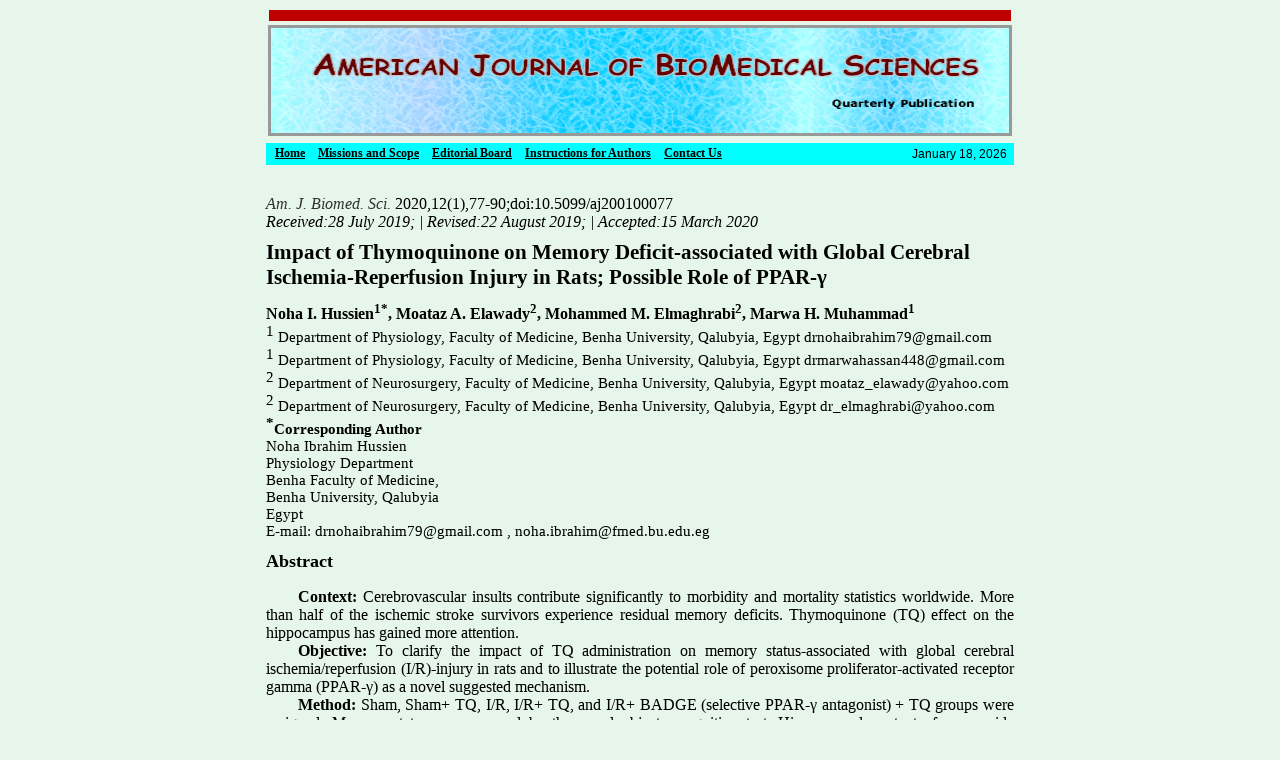

--- FILE ---
content_type: text/html
request_url: https://nwpii.com/ajbms/papers/20200106Abs.shtml
body_size: 19645
content:
<html>
<head>
<meta http-equiv=EXPIRES content=0>
<meta content=DOCUMENT name=RESOURCE-TYPE>
<meta content=GLOBAL name=DISTRIBUTION>
<meta content="American Journal of Biomedical Sciences" name=AUTHOR>
<meta content="Copyright (c) 2007 by American Journal of Biomedical Sciences" name=COPYRIGHT>
<meta content="" name=DESCRIPTION>
<meta content="INDEX, FOLLOW" name=ROBOTS>
<meta content="1 DAYS" name=REVISIT-AFTER>
<meta content=GENERAL name=RATING>

</head>

<body bgcolor="#E6F6EB" lang=EN-US link=black vlink=black>


<div align=center>

<script type="text/javascript">

var i = 0;
var image = new Array();

// LIST OF IMAGES
image[0] = "../../graphics/title_gif.gif";
image[1] = "../../graphics/title5.jpg";
image[2] = "../../graphics/disp3.png";
//image[3] = "../../graphics/disp7.png";
image[3] = "../../graphics/disp8.png";
//image[4] = "../../graphics/disp9.png";
image[4] = "../../graphics/disp4.jpg";
image[5] = "../../graphics/disp5.jpg";
//image[2] = "../../graphics/sarasota.jpg";
//image[3] = "../../graphics/title_gif2.gif";
//image[4] = "../../graphics/title4.jpg";



var k = image.length-1;
https://www.shopify.com/pricing
function swapImage(){
var img= document.getElementById("slide");
img.src= image[i];

if(i < k ) { i++;}
else  { i = 0; }

setTimeout("swapImage()",3000);
}

function addLoadEvent(func) {
var oldonload = window.onload;

if (typeof window.onload != 'function') {
window.onload = func;
} else  {

window.onload = function() {
if (oldonload) {
oldonload();
}

func();
}

}

}

addLoadEvent(function() {
swapImage();
});

</script>


<table class=MsoNormalTable border=0 cellpadding=0 width=746 height=15>
 <tr>
   <td style='background:#bf0000'>
   </td>
 </tr>
</table>
<table border=0 cellpadding=3 width=748>
 <tr align="center">
  <td background="../../graphics/title_back_gif.gif">
    <img width=738 height=105
    name="slide" id="slide"
    src="../../graphics/title_gif.gif"
    alt="Welcome to American Journal of Biomedical Sciences"
    title="Welcome to American Journal of Biomedical Sciences" border=0>
  </td>
 </tr>

</table>

<table class=MsoNormalTable border=0 cellspacing=0 cellpadding=0 width=748  height=0>
 <tr>
    <td><span style='font-size:3.5pt;font-family:Arial;color:black'>&nbsp;</span></td>
 </tr>
</table>

<table class=MsoNormalTable border=0 cellspacing=0 cellpadding=0 width=748
 style='width:561.0pt;mso-cellspacing:0in;mso-padding-alt:3.0pt 3.0pt 3.0pt 3.0pt'>
 <tr style='mso-yfti-irow:0'>
  <td width="81%" style='background:#00FFFF'>
      <table style='font-family:Verdana;font-weight:bold;font-size:9.0pt;color:black'>
      <tr>
        <td>&nbsp;
            <a href="https://www.nwpii.com/ajbms.php"><strong>Home</strong></a>
        </td>
        <td>&nbsp;&nbsp;
           <a href="https://www.nwpii.com/ajbms/missionScope.htm"><strong>Missions and Scope</strong></a>
        </td>
        <td>&nbsp;&nbsp;
           <a href="https://www.nwpii.com/ajbms/editors.htm"><strong>Editorial Board</strong></a>
        </td>
        <td>&nbsp;&nbsp;
  <a href="https://www.nwpii.com/ajbms/instructions.htm"><strong>Instructions for Authors</strong></a>
        </td>
        <td>&nbsp;&nbsp;
           <a href="https://www.nwpii.com/ajbms/contactUs.php"><strong>Contact Us</strong></a>
        </td>
      </tr>
      </table>

  </td>
  <td width="18%" style='background:#00ffff;padding:3.0pt 3.0pt 3.0pt 3.0pt'>
  <p class=MsoNormal align=right style='text-align:right'><span
  style='font-size:9.0pt;font-family:Arial;color:black'>

  <script  type="text/javascript">

<!--   // Array ofmonth Names
var monthNames = new Array( "January","February","March","April","May","June","July","August","September","October","November","December");
var now = new Date();
thisYear = now.getYear();
if(thisYear < 1900) {thisYear += 1900}; // corrections if Y2K display problem
document.write(monthNames[now.getMonth()] + " " + now.getDate() + ", " + thisYear);
// -->

  </script>&nbsp; </span></p>
  </td>
 </tr>
 </table>

 <table class=MsoNormalTable border=0 cellspacing=0 cellpadding=0 width=748  height=0>
 <tr>
    <td><span style='font-size:8.0pt;font-family:Arial;color:black'>&nbsp;</span></td>
 </tr>
</table>
<br>

<div align=center>

 <table class=MsoNormalTable border=0 cellspacing=0 cellpadding=0 width=748
 style>

 <tr style='mso-yfti-irow:2;mso-yfti-lastrow:yes'>
    <td style='padding:0in 0in 0in 0in' align="center">
	<div align="left">
      <p><i><span
style='font-size:12.0pt;color:#333333;font-weight:normal;mso-bidi-font-weight:
bold'>Am. J. Biomed. Sci. </span></i>2020,12(1),77-90;doi:10.5099/aj200100077<br>
            <span class="MsoBodyText2"><em> <span style='font-size:12.0pt;
font-weight:normal;mso-bidi-font-weight:bold'>Received:28 July 2019; | Revised:22 August 2019; | Accepted:15 March 2020</span></em></span></p>

    </div></td>
	<tr><td><span style='font-size:6.0pt'>&nbsp;</span></td></tr>
  </tr>
  <tr style='mso-yfti-irow:2;mso-yfti-lastrow:yes'>
  <td style='padding:0in 0in 0in 0in'>
  <p class=MsoNormal style='margin-bottom:0in;margin-bottom:.0001pt;line-height:
  normal'><b style='mso-bidi-font-weight:normal'><span style='font-size:16.0pt;
  mso-fareast-language:ZH-CN'>Impact of <span class=SpellE>Thymoquinone</span> on
  Memory Deficit-associated with Global Cerebral Ischemia-Reperfusion Injury in
  Rats; Possible Role of PPAR-</span></b><b style='mso-bidi-font-weight:normal'><span
  lang=ZH-CN style='font-size:16.0pt;font-family:\5B8B\4F53;mso-ascii-font-family:
  "Times New Roman";mso-hansi-font-family:"Times New Roman";mso-fareast-language:
  ZH-CN'>&#947;</span></b><b style='mso-bidi-font-weight:normal'><span
  style='font-size:16.0pt;mso-fareast-language:ZH-CN'><o:p></o:p></span></b></p>
 </td></tr>

  <tr><td><span style='font-size:8.0pt'>&nbsp;</span></td></tr>
  <tr>
  <td class=MsoNormal align=left style='text-align:left;'>
  <p class=MsoNormal style='margin-bottom:0in;margin-bottom:.0001pt;line-height:
  normal'><span class=SpellE><b style='mso-bidi-font-weight:normal'><span
  style='color:black;mso-themecolor:text1'>Noha</span></b></span><b
  style='mso-bidi-font-weight:normal'><span style='color:black;mso-themecolor:
  text1'> I. Hussien<sup>1</sup></span></b><b style='mso-bidi-font-weight:normal'><sup><span
  style='color:black;mso-themecolor:text1;mso-fareast-language:ZH-CN'>*</span></sup><span
  style='color:black;mso-themecolor:text1'>, <span class=SpellE>Moataz</span> A.
  Elawady<sup>2</sup>, Mohammed M. Elmaghrabi<sup>2</sup>, <span class=SpellE>Marwa</span>
  H. Muhammad<sup>1</sup><o:p></o:p></span></b></p>
  </td></tr>

<tr><td>
  <p class=MsoNormal style='margin-bottom:0in;margin-bottom:.0001pt;line-height:
  normal'><sup><span style='font-size:11.0pt'>1</span></sup><span
  style='font-size:11.0pt'> Department of Physiology, Faculty of Medicine, <span
  class=SpellE>Benha</span> University, <span class=SpellE>Qalubyia</span>, Egypt</span><span
  style='font-size:11.0pt;mso-fareast-language:ZH-CN'> </span><span style='font-size:11.0pt;
  mso-fareast-language:ZH-CN'>drnohaibrahim79@gmail.com</span><span
  style='font-size:11.0pt;mso-fareast-language:ZH-CN'> <o:p></o:p></span></p>
  </td></tr>

<tr><td>
  <p class=MsoNormal style='margin-top:0in;margin-right:0in;margin-bottom:0in;
  margin-left:11.0pt;margin-bottom:.0001pt;text-indent:-11.0pt;mso-char-indent-count:
  -1.0;line-height:normal'><sup><span style='font-size:11.0pt;mso-fareast-language:
  ZH-CN'>1</span></sup><span style='font-size:11.0pt'> Department of Physiology, Faculty
  of Medicine, <span class=SpellE>Benha</span> University, <span class=SpellE>Qalubyia</span>,
  Egypt</span><span style='font-size:11.0pt;mso-fareast-language:ZH-CN'> </span><span style='font-size:11.0pt;
  mso-fareast-language:ZH-CN'>drmarwahassan448@gmail.com</span><span
  style='font-size:11.0pt;mso-fareast-language:ZH-CN'> <o:p></o:p></span></p>
  </td></tr>

<tr><td>
  <p class=MsoNormal style='margin-bottom:0in;margin-bottom:.0001pt;line-height:
  normal'><sup><span style='font-size:11.0pt;mso-fareast-language:ZH-CN'>2</span></sup><span
  style='font-size:11.0pt;mso-fareast-language:ZH-CN'> </span><span
  style='font-size:11.0pt'>Department of Neurosurgery, Faculty of Medicine, <span
  class=SpellE>Benha</span> University, <span class=SpellE>Qalubyia</span>, Egypt</span><span
  style='font-size:11.0pt;mso-fareast-language:ZH-CN'> </span><span style='font-size:11.0pt;
  mso-fareast-language:ZH-CN'>moataz_elawady@yahoo.com</span><span
  style='font-size:11.0pt;mso-fareast-language:ZH-CN'> <o:p></o:p></span></p>
  </td></tr>

<tr><td>
  <p class=MsoNormal style='margin-top:0in;margin-right:-.05pt;margin-bottom:
  0in;margin-left:0in;margin-bottom:.0001pt;line-height:normal'><sup><span
  style='font-size:11.0pt;mso-fareast-language:ZH-CN'>2</span></sup><span
  style='font-size:11.0pt;mso-fareast-language:ZH-CN'> Department of
  Neurosurgery, Faculty of Medicine, <span class=SpellE>Benha</span> University,</span><span
  style='font-size:11.0pt'> <span class=SpellE>Qalubyia</span></span><span
  style='font-size:11.0pt;mso-fareast-language:ZH-CN'>, Egypt </span><span style='font-size:11.0pt;mso-fareast-language:
  ZH-CN'>dr_elmaghrabi@yahoo.com</span><span class=MsoHyperlink><span
  style='font-size:11.0pt;mso-fareast-language:ZH-CN'><o:p></o:p></span></span></p>
  </td></tr>

<tr><td>
  <p class=MsoNormal style='margin-top:0in;margin-right:-.05pt;margin-bottom:
  0in;margin-left:0in;margin-bottom:.0001pt;line-height:normal'><b
  style='mso-bidi-font-weight:normal'><sup><span style='font-size:11.0pt'>*</span></sup></b><b
  style='mso-bidi-font-weight:normal'><span style='font-size:11.0pt'>Corresponding
  Author<o:p></o:p></span></b></p>
  </td></tr>

<tr><td>
  <p class=MsoNormal style='margin-bottom:0in;margin-bottom:.0001pt;text-align:
  justify;text-justify:inter-ideograph;line-height:normal'><span class=SpellE><span
  style='font-size:11.0pt'>Noha</span></span><span style='font-size:11.0pt'>
  Ibrahim <span class=SpellE>Hussien</span><o:p></o:p></span></p>
  </td></tr>

<tr><td>
  <p class=MsoNormal style='margin-bottom:0in;margin-bottom:.0001pt;text-align:
  justify;text-justify:inter-ideograph;line-height:normal'><span
  style='font-size:11.0pt'>Physiology Department<o:p></o:p></span></p>
  </td></tr>

<tr><td>
  <p class=MsoNormal style='margin-bottom:0in;margin-bottom:.0001pt;text-align:
  justify;text-justify:inter-ideograph;line-height:normal'><span class=SpellE><span
  style='font-size:11.0pt'>Benha</span></span><span style='font-size:11.0pt'>
  Faculty of Medicine,<o:p></o:p></span></p>
  </td></tr>

<tr><td>
  <p class=MsoNormal style='margin-bottom:0in;margin-bottom:.0001pt;text-align:
  justify;text-justify:inter-ideograph;line-height:normal'><a name="_GoBack"></a><span
  class=SpellE><span style='font-size:11.0pt'>Benha</span></span><span
  style='font-size:11.0pt'> University, <span class=SpellE>Qalubyia</span><o:p></o:p></span></p>
  </td></tr>

<tr><td>
  <p class=MsoNormal style='margin-bottom:0in;margin-bottom:.0001pt;text-align:
  justify;text-justify:inter-ideograph;line-height:normal'><span
  style='font-size:11.0pt'>Egypt <o:p></o:p></span></p>
  </td></tr>

<tr><td>
  <p class=MsoNormal style='margin-bottom:0in;margin-bottom:.0001pt;text-align:
  justify;text-justify:inter-ideograph;line-height:normal'><span
  style='font-size:11.0pt'>E-mail: </span><span style='font-size:11.0pt'>drnohaibrahim79@gmail.com</span><span
  style='font-size:11.0pt;mso-fareast-language:ZH-CN'> , </span><span style='font-size:11.0pt'>noha.ibrahim@fmed.bu.edu.eg</span><span
  style='font-size:11.0pt;mso-fareast-language:ZH-CN'><span
style='mso-spacerun:yes'>� </span><o:p></o:p></span></p>
  </td></tr>

<tr><td>
<span style='font-size:8.0pt'>&nbsp;</span>
</td></tr>
  <tr><td>
  <p><font size=4><strong>Abstract</strong></font></p>
    <p class=MsoNormal style='margin-bottom:0in;margin-bottom:.0001pt;text-align:
	justify;text-indent:24.0pt;mso-char-indent-count:2.0;line-height:normal'><b>Context:</b> <span class=SpellE>Cerebrovascular</span>
insults contribute significantly to morbidity and mortality statistics
worldwide. More than half of the ischemic stroke survivors experience residual
memory deficits. <span class=SpellE>Thymoquinone</span> (TQ) effect on the
hippocampus has gained more attention.</p>
	   </td></tr>

	 <tr><td>
	 <p class=MsoNormal style='margin-bottom:0in;margin-bottom:.0001pt;text-align:
	 justify;text-indent:24.0pt;mso-char-indent-count:2.0;line-height:normal'><b>Objective:</b> To clarify the impact of TQ
administration on memory status-associated with global cerebral
ischemia/reperfusion (I/R)-injury in rats and to illustrate the potential role
of <span class=SpellE>peroxisome</span> <span class=SpellE>proliferator</span>-activated
receptor gamma (PPAR-<span style='font-family:\5B8B\4F53;mso-ascii-font-family:
"Times New Roman";mso-hansi-font-family:"Times New Roman"'>&#947;</span>) as a
novel suggested mechanism.</p>
	   </td></tr>

	 <tr><td>
	 <p class=MsoNormal style='margin-bottom:0in;margin-bottom:.0001pt;text-align:
	 justify;text-indent:24.0pt;mso-char-indent-count:2.0;line-height:normal'><b>Method: </b>Sham, Sham+ TQ, I/R, I/R+ TQ, and I/R+
BADGE (selective PPAR-<span style='font-family:\5B8B\4F53;mso-ascii-font-family:
"Times New Roman";mso-hansi-font-family:"Times New Roman"'>&#947;</span>
antagonist) + TQ groups were assigned. Memory status was assessed by the novel
object recognition test. <span class=SpellE>Hippocampal</span> content of
superoxide dismutase (SOD), glutathione <span class=SpellE>peroxidase</span>
(GSH-<span class=SpellE>Px</span>), <span class=SpellE>malondialdehyde</span>
(MDA), <span class=SpellE>tumour</span> necrosis factor-alpha (TNF-<span
style='font-family:\5B8B\4F53;mso-ascii-font-family:"Times New Roman";
mso-hansi-font-family:"Times New Roman"'>&#945;</span>) and interleukin-6
(IL-6), in addition to the expression levels of PPAR-&#611;, brain-derived <span
class=SpellE>neurotrophic</span> factor (BDNF), and nuclear factor-<span
class=SpellE><span style='font-family:\5B8B\4F53;mso-ascii-font-family:"Times New Roman";
mso-hansi-font-family:"Times New Roman"'>&#954;</span>B</span> (NF-<span
class=SpellE><span style='font-family:\5B8B\4F53;mso-ascii-font-family:"Times New Roman";
mso-hansi-font-family:"Times New Roman"'>&#954;</span>B</span>) were evaluated.
</p>
	   </td></tr>

	 <tr><td>
	 <p class=MsoNormal style='margin-bottom:0in;margin-bottom:.0001pt;text-align:
	 justify;text-indent:24.0pt;mso-char-indent-count:2.0;line-height:normal'><b>Results: </b>Global cerebral I/R impaired the memory
functions and increased <span class=SpellE>hippocampal</span> levels of
oxidative stress and inflammatory biomarkers. TQ administration to ischemic
rats significantly improved the previous parameters with uprising PPAR-&#611;
and BDNF but, lowering NF-<span class=SpellE><span style='font-family:\5B8B\4F53;
mso-ascii-font-family:"Times New Roman";mso-hansi-font-family:"Times New Roman"'>&#954;</span>B</span>
levels. The prior treatment with PPAR- <span style='font-family:\5B8B\4F53;
mso-ascii-font-family:"Times New Roman";mso-hansi-font-family:"Times New Roman"'>&#947;</span>
antagonist significantly attenuated the TQ effect.</p>
	 	   </td></tr>

	 <tr><td>
<p class=MsoNormal style='margin-bottom:0in;margin-bottom:.0001pt;text-align:
	 justify;text-indent:24.0pt;mso-char-indent-count:2.0;line-height:normal'><b>Conclusion:</b> TQ exerted <span class=SpellE>nootropic</span>
effect against ischemic stroke associated-memory deficits through antioxidant,
anti-inflammatory, and <span class=SpellE>neurotrophic</span> mechanisms with
PPAR-<span style='font-family:\5B8B\4F53;mso-ascii-font-family:"Times New Roman";
mso-hansi-font-family:"Times New Roman"'>&#947;</span> contributes, partly at
least, toward TQ-mediated protection.</p>
	 	   </td></tr>

	 <tr><td>

<span style='font-size:12.0pt'>&nbsp;</span>
</td></tr>

<tr><td>
<p class=MsoNormal style='margin-bottom:0in;margin-bottom:.0001pt;text-align:
justify;text-justify:inter-ideograph;line-height:normal'><b>Keywords:</b><span
class=SpellE><span lang=EN-GB style='mso-ansi-language:EN-GB'>Thymoquinone</span></span><span
lang=EN-GB style='mso-ansi-language:EN-GB'>,</span><span style='mso-fareast-language:
ZH-CN'> M</span><span class=SpellE><span lang=EN-GB style='mso-ansi-language:
EN-GB'>emory</span></span><span lang=EN-GB style='mso-fareast-language:ZH-CN'> </span><span
lang=EN-GB style='mso-ansi-language:EN-GB'>deficits,</span><span lang=EN-GB
style='mso-fareast-language:ZH-CN'> </span><span lang=EN-GB style='mso-ansi-language:
EN-GB'>PPAR-&#611;,</span><span style='mso-fareast-language:ZH-CN'> C</span><span
class=SpellE><span lang=EN-GB style='mso-ansi-language:EN-GB'>erebral</span></span><span
lang=EN-GB style='mso-ansi-language:EN-GB'> <span class=SpellE>ischemia</span>/reperfusion,</span><span
style='mso-fareast-language:ZH-CN'> N</span><span class=SpellE><span
lang=EN-GB style='mso-ansi-language:EN-GB'>ovel</span></span><span lang=EN-GB
style='mso-ansi-language:EN-GB'> object recognition <span class=SpellE>tes</span></span><span
style='mso-fareast-language:ZH-CN'>t<o:p></o:p></span></p>
</td></tr>

<tr><td>
<span style='font-size:12.0pt'>&nbsp;</span>
</td></tr>

<tr><td>
<p class=MsoNormal style='text-align:justify;text-justify:inter-ideograph;
line-height:12.0pt'><a href="/perl/downloadCounter.pl?name=counterAJ20200106&amp;deliver=http://www.nwpii.com/ajbms/papers/AJ20200106.pdf">Download the full article (PDF)</a></p>
	<p>&nbsp;</p></td>
  </tr>

</table>

</div>


<hr size=2 width="100%" align=center>

<table class=MsoNormalTable border=0 cellspacing=0 cellpadding=0  align="center">
  <tr>
  <td>&nbsp;</td>
  </tr>

 <tr style='mso-yfti-irow:0'>
  <td>
  <p class=MsoNormal align=center style='text-align:center'><span
  style='font-size:8.0pt;font-family:Arial;color:black'><span
  style='font-size:8.0pt;font-family:Arial;color:red'><a
  href="https://www.nwpii.com/index.php"><span
  style='font-family:Verdana;font-weight:bold'>Publisher</span></a></span>&nbsp; &nbsp;|&nbsp;&nbsp; <a
  href="https://www.nwpii.com/ajbms/missionScope.htm"><span
  style='font-family:Verdana;font-weight:bold'>Missions and Scope</span></a> &nbsp;&nbsp;|&nbsp;&nbsp;<a
  href="https://www.nwpii.com/ajbms/editors.htm"><span
  style='font-family:Verdana;font-weight:bold'>Editorial Board</span></a> &nbsp;&nbsp;|&nbsp;&nbsp;<a
  href="https://www.nwpii.com/ajbms/instructions.htm"><span
  style='font-family:Verdana;font-weight:bold'>Instructions for Authors</span></a><o:p> <span
  style='font-size:8.0pt;font-family:Arial;color:black'>&nbsp;&nbsp;|&nbsp;&nbsp;</span></o:p></span><span
  style='font-size:8.0pt;color:black'><o:p><a
  href="https://www.nwpii.com/ajbms/contactUs.php"><span
  style='font-family:Verdana;font-weight:bold'>Contact Us</span></a></o:p></span>
  </p>
  </td>
 </tr>

 <tr>
  <td>&nbsp;</td>
  </tr>

 <tr>
  <td>
  <p class=MsoNormal align=center style='text-align:center'><span
style='font-size:8.0pt;font-family:Verdana;mso-bidi-font-family:Arial;
color:black'>&copy; American Journal of Biomedical Sciences 2007-2021. All Rights Reserved.</span></p>
</td>
  </tr>
 </table>


</body>

</html>